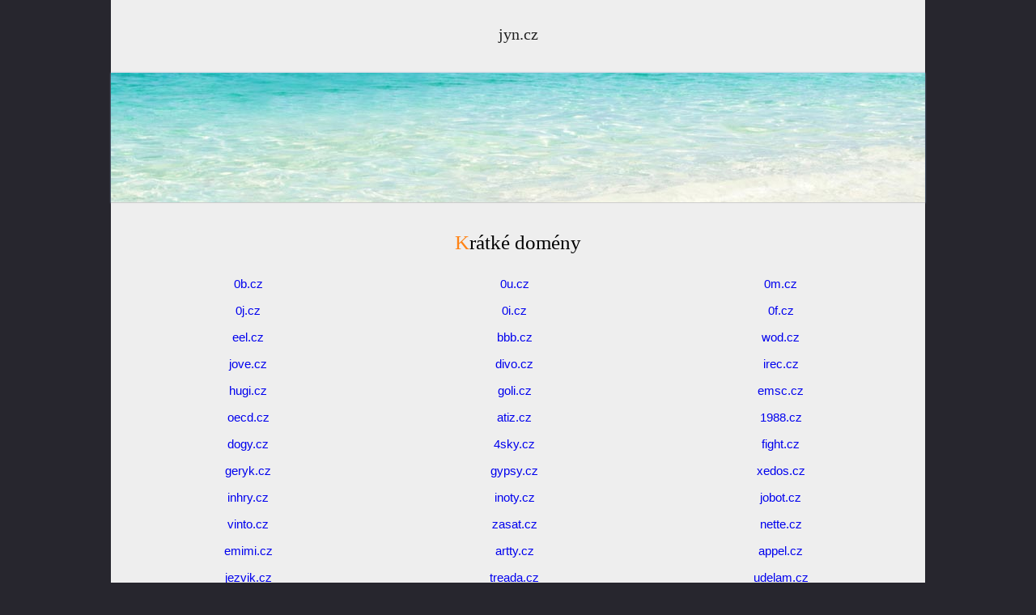

--- FILE ---
content_type: text/html
request_url: https://www.jyn.cz/kratke-domeny/1272
body_size: 2310
content:
<!DOCTYPE html><html lang="cs"><head>
<title>Krátké domény</title>
<meta name="description" content="Krátké domény, které lze registrovat levně. Krátké domény s garancí nejnižší ceny."/>
<meta name="keywords" content="Krátké domény,doménové adresy,informace,doména"/>
<meta name="viewport" content="width=device-width">
<meta name="apple-mobile-web-app-capable" content="yes">
<meta name="apple-mobile-web-app-status-bar-style" content="black-translucent">
<meta http-equiv="Content-Type" content="text/html; charset=UTF-8"/>
<meta http-equiv="content-language" content="cs"/>
<meta http-equiv="pragma" content="no-cache"/>
<meta http-equiv="cache-control" content="no-cache, must-revalidate"/>
<meta http-equiv="expires" content="0"/>
<meta name="robots" content="index,follow"/>
<meta name="Author" content="jyn.cz" />
<meta name="copyright" content="2025, jyn.cz"/>
<link rel="stylesheet" type="text/css" href="/style.css"/>
<link rel="stylesheet" type="text/css" href="/style2.css"/>
<link rel="apple-touch-icon" sizes="180x180" href="/apple-touch-icon.png">
<link rel="icon" type="image/png" sizes="32x32" href="/favicon-32x32.png">
<link rel="icon" type="image/png" sizes="16x16" href="/favicon-16x16.png">
<link rel="manifest" href="/site.webmanifest">
<link rel="mask-icon" href="/safari-pinned-tab.svg" color="#5bbad5">
<meta name="msapplication-TileColor" content="#ffffff">
<meta name="theme-color" content="#ffffff"></head>
<body>
<div id="hlavni">
<div id="hlavni2"><div class="logo_hlavni"><div class="logo"><p><a href="/">jyn.cz</a></p></div><div class="a_top"></div></div>
  
<div class="top2"><div class="g728"><script async src="https://pagead2.googlesyndication.com/pagead/js/adsbygoogle.js"></script>
<!-- Jyn 728x90 -->
<ins class="adsbygoogle"
     style="display:inline-block;width:728px;height:90px"
     data-ad-client="ca-pub-1416917061220018"
     data-ad-slot="7122669712"></ins>
<script>
     (adsbygoogle = window.adsbygoogle || []).push({});
</script></div></div><div class="stred"><div class="nadpis-stred"><h1>Krátké domény</h1></div>
<div class="stred2"><p><div class="polozka"><a href="/www.0b.cz">0b.cz</a></div><div class="polozka"><a href="/www.0u.cz">0u.cz</a></div><div class="polozka"><a href="/www.0m.cz">0m.cz</a></div><div class="polozka"><a href="/www.0j.cz">0j.cz</a></div><div class="polozka"><a href="/www.0i.cz">0i.cz</a></div><div class="polozka"><a href="/www.0f.cz">0f.cz</a></div><div class="polozka"><a href="/www.eel.cz">eel.cz</a></div><div class="polozka"><a href="/www.bbb.cz">bbb.cz</a></div><div class="polozka"><a href="/www.wod.cz">wod.cz</a></div><div class="polozka"><a href="/www.jove.cz">jove.cz</a></div><div class="polozka"><a href="/www.divo.cz">divo.cz</a></div><div class="polozka"><a href="/www.irec.cz">irec.cz</a></div><div class="polozka"><a href="/www.hugi.cz">hugi.cz</a></div><div class="polozka"><a href="/www.goli.cz">goli.cz</a></div><div class="polozka"><a href="/www.emsc.cz">emsc.cz</a></div><div class="polozka"><a href="/www.oecd.cz">oecd.cz</a></div><div class="polozka"><a href="/www.atiz.cz">atiz.cz</a></div><div class="polozka"><a href="/www.1988.cz">1988.cz</a></div><div class="polozka"><a href="/www.dogy.cz">dogy.cz</a></div><div class="polozka"><a href="/www.4sky.cz">4sky.cz</a></div><div class="polozka"><a href="/www.fight.cz">fight.cz</a></div><div class="polozka"><a href="/www.geryk.cz">geryk.cz</a></div><div class="polozka"><a href="/www.gypsy.cz">gypsy.cz</a></div><div class="polozka"><a href="/www.xedos.cz">xedos.cz</a></div><div class="polozka"><a href="/www.inhry.cz">inhry.cz</a></div><div class="polozka"><a href="/www.inoty.cz">inoty.cz</a></div><div class="polozka"><a href="/www.jobot.cz">jobot.cz</a></div><div class="polozka"><a href="/www.vinto.cz">vinto.cz</a></div><div class="polozka"><a href="/www.zasat.cz">zasat.cz</a></div><div class="polozka"><a href="/www.nette.cz">nette.cz</a></div><div class="polozka"><a href="/www.emimi.cz">emimi.cz</a></div><div class="polozka"><a href="/www.artty.cz">artty.cz</a></div><div class="polozka"><a href="/www.appel.cz">appel.cz</a></div><div class="polozka"><a href="/www.jezvik.cz">jezvik.cz</a></div><div class="polozka"><a href="/www.treada.cz">treada.cz</a></div><div class="polozka"><a href="/www.udelam.cz">udelam.cz</a></div><div class="polozka"><a href="/www.largen.cz">largen.cz</a></div><div class="polozka"><a href="/www.ekodan.cz">ekodan.cz</a></div><div class="polozka"><a href="/www.letani.cz">letani.cz</a></div><div class="polozka"><a href="/www.aeolus.cz">aeolus.cz</a></div><div class="polozka"><a href="/www.bosquo.cz">bosquo.cz</a></div><div class="polozka"><a href="/www.little.cz">little.cz</a></div><div class="polozka"><a href="/www.mature.cz">mature.cz</a></div><div class="polozka"><a href="/www.matasek.cz">matasek.cz</a></div><div class="polozka"><a href="/www.speeder.cz">speeder.cz</a></div><div class="polozka"><a href="/www.catgang.cz">catgang.cz</a></div><div class="polozka"><a href="/www.teamway.cz">teamway.cz</a></div><div class="polozka"><a href="/www.topreal.cz">topreal.cz</a></div><div class="polozka"><a href="/www.novasin.cz">novasin.cz</a></div><div class="polozka"><a href="/www.kovoroz.cz">kovoroz.cz</a></div><div class="polozka"><a href="/www.aratisk.cz">aratisk.cz</a></div><div class="polozka"><a href="/www.etrigon.cz">etrigon.cz</a></div><div class="polozka"><a href="/www.etvurce.cz">etvurce.cz</a></div><div class="polozka"><a href="/www.etvurci.cz">etvurci.cz</a></div><div class="polozka"><a href="/www.eurojob.cz">eurojob.cz</a></div><div class="polozka"><a href="/www.mochito.cz">mochito.cz</a></div><div class="polozka"><a href="/www.flammon.cz">flammon.cz</a></div><div class="polozka"><a href="/www.vvanova.cz">vvanova.cz</a></div><div class="polozka"><a href="/www.trucino.cz">trucino.cz</a></div><div class="polozka"><a href="/www.suprovka.cz">suprovka.cz</a></div><div class="polozka"><a href="/www.fajntaxi.cz">fajntaxi.cz</a></div><div class="polozka"><a href="/www.redakcak.cz">redakcak.cz</a></div><div class="polozka"><a href="/www.recycles.cz">recycles.cz</a></div><div class="polozka"><a href="/www.truhliky.cz">truhliky.cz</a></div><div class="polozka"><a href="/www.pohlidam.cz">pohlidam.cz</a></div><div class="polozka"><a href="/www.bohdalec.cz">bohdalec.cz</a></div><div class="polozka"><a href="/www.ekopirka.cz">ekopirka.cz</a></div><div class="polozka"><a href="/www.freelife.cz">freelife.cz</a></div><div class="polozka"><a href="/www.eadvokat.cz">eadvokat.cz</a></div><div class="polozka"><a href="/www.e-tvurci.cz">e-tvurci.cz</a></div><div class="polozka"><a href="/www.e-tvurce.cz">e-tvurce.cz</a></div><div class="polozka"><a href="/www.dotace24.cz">dotace24.cz</a></div><div class="polozka"><a href="/www.dormimed.cz">dormimed.cz</a></div><div class="polozka"><a href="/www.ipotreby.cz">ipotreby.cz</a></div><div class="polozka"><a href="/www.dmsledax.cz">dmsledax.cz</a></div><div class="polozka"><a href="/www.jidlovoz.cz">jidlovoz.cz</a></div><div class="polozka"><a href="/www.lustrace.cz">lustrace.cz</a></div><div class="polozka"><a href="/www.mariberg.cz">mariberg.cz</a></div><div class="polozka"><a href="/www.bytujezd.cz">bytujezd.cz</a></div><div class="polozka"><a href="/www.mojemapy.cz">mojemapy.cz</a></div><div class="polozka"><a href="/www.esdileni.cz">esdileni.cz</a></div><p><br /><br /></p><div class="gres"<script async src="https://pagead2.googlesyndication.com/pagead/js/adsbygoogle.js"></script>
<!-- Jyn res -->
<ins class="adsbygoogle"
     style="display:block"
     data-ad-client="ca-pub-1416917061220018"
     data-ad-slot="7024992018"
     data-ad-format="auto"
     data-full-width-responsive="true"></ins>
<script>
     (adsbygoogle = window.adsbygoogle || []).push({});
</script></div>
<h2>Krátké doménové adresy</h2>
<p>Doménové adresy s délkou do 11ti znaků.<br />Jedná se z hlediska kvality o nejhodnotnější - nejlepší domény (čím kratší doména, tím vyšší hodnota).<br /></p>     
   
<h2>Středně doménové adresy</h2>
<p>Domény s délkou 12-15 znaků.<br />Představují klasický průměr. V intervalu dvanáct až patnáct znaků se dnes pohybuje většina cz domén. Z hlediska délky se "nemusíte stydět" vlastnit takovouto doménu.</p>     

<h2>Dlouhé doménové adresy</h2>
<p>Domény s délkou 16 a více znaků.<br />
Jak již bylo zmíněno, délka je jedním z kritérií hodnoty domény. Pokud bude délka doménové adresy hodně velká, začne toto negativní kritérium převládat nad ostatními pozitivními vlastnostmi doménového jména jako je počet zpětných odkazů, klíčová slova, brand, historii a další.</p><p><br /><br /></p><div class="gres"<script async src="https://pagead2.googlesyndication.com/pagead/js/adsbygoogle.js"></script>
<!-- Jyn res -->
<ins class="adsbygoogle"
     style="display:block"
     data-ad-client="ca-pub-1416917061220018"
     data-ad-slot="7024992018"
     data-ad-format="auto"
     data-full-width-responsive="true"></ins>
<script>
     (adsbygoogle = window.adsbygoogle || []).push({});
</script></div></p><div class="zapati"><p>

<b><a rel="nofollow" href="https://www.solution.cz/odstraneni-domeny-jyn">Vymazání domény z databáze Jyn.cz</a></b> | <a href="https://eshop.jyn.cz/">Eshop domény</a> | 
<a rel="nofollow" href="https://www.solution.cz/kontakt">Kontakt</a><br /><br />
Web nevyužívá cookies.<br />
<br />Copyright© <a href="/">jyn.cz - katalog domén</a> 2025, všechna práva vyhrazena.</p></div></div></body></html>

--- FILE ---
content_type: text/html; charset=utf-8
request_url: https://www.google.com/recaptcha/api2/aframe
body_size: 267
content:
<!DOCTYPE HTML><html><head><meta http-equiv="content-type" content="text/html; charset=UTF-8"></head><body><script nonce="7fZrDQveH2Ui1MqoidBtZQ">/** Anti-fraud and anti-abuse applications only. See google.com/recaptcha */ try{var clients={'sodar':'https://pagead2.googlesyndication.com/pagead/sodar?'};window.addEventListener("message",function(a){try{if(a.source===window.parent){var b=JSON.parse(a.data);var c=clients[b['id']];if(c){var d=document.createElement('img');d.src=c+b['params']+'&rc='+(localStorage.getItem("rc::a")?sessionStorage.getItem("rc::b"):"");window.document.body.appendChild(d);sessionStorage.setItem("rc::e",parseInt(sessionStorage.getItem("rc::e")||0)+1);localStorage.setItem("rc::h",'1766322589514');}}}catch(b){}});window.parent.postMessage("_grecaptcha_ready", "*");}catch(b){}</script></body></html>

--- FILE ---
content_type: text/css
request_url: https://www.jyn.cz/style.css
body_size: 3353
content:
//body {font-family: Arial CE, Helvetica, Verdana;  }
body { font-family: Helvetica,Arial CE,Verdana;font-size: 15px; margin: 0px;padding: 0px;background: #454346; background: #27262e; overflow-x: hidden;}
.nadpis-stred,h2,.logo {font-family: "Palatino Linotype", "Book Antiqua", Palatino, serif;  }


img, img a {border: 0px solid;}
h1, h2, h3, ul, li, p, table {margin: 0px; padding: 0px; font-size: 100%; font-weight: normal;}
h1::first-letter  {color: #ff8315}
.both {clear: both;}
.normal {font-weight: normal;}
.bold {font-weight: bold;} 
.normal {font-weight: normal;}
.underline {text-decoration: underline; font-size: 120%}
.through {text-decoration: line-through}
a {text-decoration: none;}
.blue, .blue a {color: #0083ff; }
.gray, .gray a {color: #949494}
.brown {background: #454346; }
.orange {color: #ff8315}
.skryt {display: inline}
.odsazeni {float: left;clear: both;}
#hlavni {width: 100%; margin: 0px auto;padding:0px;background: #eee;}
#hlavni2 {width: 100%; margin: 0px auto;text-align: center;padding:0px; background: #eee;}
.logo a {text-decoration: none;color: #212121; font-weight: semibold}

.podobne table {text-align: center; margin: 0px auto; margin-top: 15px; margin-bottom: 20px;padding: 0px;}
.podobne tr{ background: white;box-shadow: #aaa 0 0 10px;}
.podobne td {padding: 8px;margin: 0px;}

 /* 360 */
@media (min-width: 360px) {
#hlavni {width: 360px;} 
.logo_hlavni {width: 100%; background: #eee; text-align: center;float: left}
.logo {width: 100%;font-size: 15px; float: left;text-align: center;margin-top: 0px;}
.logo p {padding: 20px 20px 0px 20px;}
.a_top,.g728, .podobne {display: none;}

.vyhledavani {width: 225px; text-align: center; margin: 0px auto;margin-top: 10px; }
.vyhledavani_in:before {width: 100%; height: 0px; background: #27262e; border-radius: 10px;border: solid 0px white;display:block;position:sticky;bottom:5px;opacity: 0.7; content: "";position: absolute; z-index: -1; }

@media (any-hover: hover) {
.vyhledavani_in {-webkit-transition: all 1s ease; transition: all 1s ease;}
.vyhledavani_in:hover {filter: contrast(120%);}
}
.vyhledavani_in:hover {-webkit-transition: all 1s ease; transition: all 1s ease;filter: contrast(120%);}
.vyhledavani_in {position: relative;z-index: 1;width: 100%; opacity: 1;z-index: 2; }
.vyhledavani_in .nadpis{margin-top:20px; margin-bottom:4px; color: #ff8315;text-align: center;font-size: 16px;float: left;width: 100%;}
.vyhledavani_in form {margin-top: 15px;text-align: center;}
.vyhledavani_in label {color: white;margin-top: 9px;margin-bottom: 2px;width: 100%;float: left; font-size: 15px}

.policko {width: 100%;margin: 0px auto;margin-left: 0px; border: 0px solid; text-align: center;  }
.policko input {width: 130px;height: 20px;margin: 0px auto;text-align: center;border: 0px solid; border-radius: 5px 5px 5px 5px;margin-right: 3px }
button.datedit {margin-top: 0px;}
.policko select {width: 160px; height: 24px; border-radius: 5px 5px 5px 5px;text-align-last:center;background: white }
.hledat {height: 25px;background: none repeat scroll 0 0 #ff8315;color: white;text-transform: uppercase;font-size: 15px;font-weight: bold; border-radius: 5px 5px 5px 5px;margin: 18px 0px 22px; cursor: pointer;border: 0px solid; }   
.vyhledavani_in .vice {display: none}

.detail , .detail a {color: white; font-weight: bold } 
.detail a:hover {text-decoration: underline} 
.detail tr {background: #ff8315; }

.stred {width: 100%;float: left;background: #eee;padding-top: 25px }
.nadpis-stred {font-size: 15px; text-align: center;margin-left: 20px;margin-right: 20px;clear: both}   
.stred2 {width: 100%;float: left;clear: both}   
.stred2 p {padding:0px 20px 10px 20px;clear: both;font-size: 15px}
.polozka {width: 100%;padding: 5px;font-size: 15px;}

.x {width: 320px; margin: 0px auto;margin-top: 30px; text-align: center; border: 0px solid;clear: both } 
.xdata {width: 320px; float: left;border: 0px solid;}
.xfoto {width: 318px; height: 150px; border-radius: 9px 9px 0 0;border: #fff 1px solid;background: white} 
.xfoto img {width: 318px;height: 150px;object-fit: cover; border-radius: 9px 9px 0 0;border: #fff 1px solid; }
@media (any-hover: hover) {.xfoto img {-webkit-transition: all 1s ease; transition: all 1s ease;filter: contrast(93%); filter: brightness(93%); }
.x:hover .xfoto img {filter: contrast(105%); filter: brightness(105%); }}
                                                      
.xbox {width: 320px; height: 125px; margin-bottom: 22px; float: left;clear:both;text-align: left;border: #ccc 0px solid;background: white;box-shadow: #aaa 0 0 10px; }
.xnadpis, .xnadpis h2, .stred h2 {font-size: 16px; color: #212121; margin: 7px 10px 5px 8px;text-overflow: ellipsis;white-space: nowrap;overflow: hidden;clear: both }
.stred h1 {font-size: 23px;}

@media (any-hover: hover) {
.xbox,.xdata1,.price-old,.price,.rating {-webkit-transition: all 1s ease; transition: all 1s ease;}
.xbox:hover .xdata1,.xbox:hover .price,.xbox:hover .price-old,.xbox:hover .rating {color: #212121;}}

.xdata1 {float: left;clear: left;width: 162px;font-size:15px;color: #949494; line-height: 18px;text-overflow: ellipsis;white-space: nowrap;overflow: hidden;}
.xdata1 p {margin-left: 16px;}
.stars {margin-left: 15px; margin-top: 4px}
.stars img {width: 12px}

.xdata2 {float: left;width: 145px;text-align: right;}
.price-old {font-size: 17px; color: #949494; line-height: 19px}
.price {font-size: 21px; color: #949494;line-height: 33px}
.rating {color: #0083ff; font-size: 15px;float: right;margin-top:2px}
.rating img {margin-right: 5px;width: 13px}
.rating p {float: right;white-space: nowrap;font-size: 15px;margin-top: 1px}   

.xitext {display: none; float: left; clear: both; z-index: 3; background: white; box-shadow: #aaa 0 0 10px; position: relative; left: -160px; top: 10px;width: 320px;font-size:15px}
.xitext p {padding: 7px; position: relative; top:-5px;padding-top: 15px; text-align: center } 

.nenalezen p {padding: 15px}

.odkazy {display: none;} 
.navigace {width: 100%; clear: left; float: left; text-align: center; border: 0px solid; margin: 0px auto; }
.navigace table {width: 100%; height: 30px;border: 0px solid}
.navigace td {width: 33%;border: 0px solid;text-align: center}
.navigace_cisla {display: none;} .navigace_cisla td {margin: 0px auto;} 
.porovnani {text-align: center;}
.prvni {width: 120px;height: 30px;margin: 0px auto;}
.predchozi input, .dalsi input, .prvni input, .predchozi_o, .dalsi_o {width: 120px;height: 30px;background: none repeat scroll 0 0 #ff8315;color: white;text-transform: uppercase;font-size: 15px;font-weight: bold; cursor: pointer;border: 0px solid; float: left} 
.predchozi input, .predchozi_o {border-radius: 18px 5px 5px 18px;margin: 18px 0px 13px 35px;} 
.dalsi input, .dalsi_o {float: right;border-radius: 5px 18px 18px 5px; margin: 18px 35px 13px 0px;} 
.prvni input {text-align: center;margin: 0px auto;float: left;border-radius: 5px 18px 18px 5px;margin: 18px 35px 13px 0px;} 
  
.dalsi_o p, .dalsi_o a,.predchozi_o p, .predchozi_o a {line-height: 33px; color: white; text-transform: uppercase;font-size: 12px;font-weight: bold; text-align: center }
.dalsi_o {text-align: center} .predchozi_o {text-align: center}

.zobrazeno {width: 100%; float: left; margin: 0px auto; text-align: center; font-size: 12px; clear: both; font-style: italic; margin-bottom: 25px;margin-top: 10px}
.a_bottom ,.porovnavame {display: none;}
.zapati  {width: 100%; clear: both;float: left; background: #eee; padding-top: 36px; padding-bottom: 10px; }
.zapati p {padding: 15px 15px 15px 15px; text-align: center; line-height: 40px}
.top2 {display: none}
                          }
                          
/* 768 */
@media (min-width: 768px) {
.top2, .podobne {display: inline}
#hlavni {width: 768px; }    
.navigace_cisla {display: inline}
.logo_hlavni {width: 100%; text-align: center;}
.logo {width: 100%;font-size: 15px; margin-top: 10px; }  
.logo p {padding: 4px 30px 14px 30px;}
.g728 {display: inline;width: 728px;height: 90px; position: relative; top: 85px;text-align: center}
.gres {margin-top: 10px;margin-bottom: 30px;padding-bottom: 10px;}

.vyhledavani {width: 680px; height: 215px; text-align: center; margin: 0px auto;margin-top: 22px;}
.vyhledavani_in:before {width: 100%; height: 215px; border-radius: 10px;border: solid 0px white;display:block;position:sticky;bottom:5px;opacity: 0.7; content: "";position: absolute; z-index: -1; top: 0; bottom: 0;left: 20;right: 0;}
.vyhledavani_in {position: relative;z-index: 1;height: 250px; opacity: 1;z-index: 2;}
.vyhledavani_in .nadpis{margin-left:30px; margin-top:15px; color: #ff8315;text-align: left;font-size: 19px;float: left;}
.vyhledavani_in form {float: left; clear: both;margin-left:40px; margin-top: 0px}
.vyhledavani_in label {color: white;margin-bottom: 4px; float: left;width: 150px;text-align: left; font-size: 12px}
button.datedit {margin-top: 8px;float: left;margin-left:4px}
.policko {width: 146px;float: left; margin: 1px 38px 5px 20px; border: 0px solid  }
.policko input {width: 107px;height: 35px;float: left; clear: both;text-align: center;border: 0px solid;margin-right: 1px}
.policko select {width: 135px; height: 37px; float: left; text-align-last:center; }
.hledat {height: 37px;font-size: 14px;margin:0px 0px 30px 0px;text-align: center}   
.vyhledavani_in .vice {display: none}

.nadpis-stred {font-size: 16px; margin:0px 30px 8px 30px;}
.stred2 h2 {font-size: 16px;padding:15px 20px 0px 20px;}
.stred2 h3 {font-size: 16px;padding:15px 20px 0px 20px;}
.stred2 p {font-size: 15px; line-height: 20px;padding:0px 40px 0px 40px;}
.polozka {float: left;width: 235px;padding: 8px 0px 8px 0px;font-size: 14px;margin: 0px 0px 0px 15px;}


.x {width: 334px; float: left; clear: none; margin: 12px 0px 0px 33px; border: 0px solid } 
.xdata {width: 334px;} 
.xfoto, .xfoto img {width: 332px;height: 221px;}
.xbox {width: 334px; height: 125px; float: left; clear: none;}

.xdata1 {float: left;clear: left;width: 177px;font-size:13px;color: #949494; line-height: 18px}
.xdata1 p {margin-left: 16px;}
.xdata2 {float: left;width: 145px;text-align: right;}
.price-old {font-size: 17px; color: #949494; line-height: 19px}
.price {font-size: 21px; color: #949494;line-height: 33px}


.navigace {font-size: 22px; margin-top: 10px;}
.navigace table {width: 670px; margin: 0px auto; text-align: center }
.navigace td {width: 33%}
.navigace_cisla {line-height: 60px} 

.predchozi input {margin: 18px 0px 13px 140px;} 
.dalsi input {margin: 18px 140px 13px 0px;} 
.prvni input {text-align: center;margin: 18px 35px 13px 0px;} 
.dalsi_o {float: left;margin: 0px 0px 1px 0px;} .predchozi_o {float: right;margin: 0px 0px 1px 0px;}
                         
.a_bottom {display: inline; width: 100%;float: left;clear: both;text-align: center;background: #eee;border-top: #27262e 40px solid; border-bottom: #27262e 40px solid; }  
.zobrazeno {width: 100%; float: left; margin: 0px auto; text-align: center; font-size: 14px; clear: both; font-style: italic; margin-bottom: 40px;margin-top: 15px}   
} 
                         
/* 1024 */
@media (min-width: 1024px) {
#hlavni {width: 1006px; }    
.logo_hlavni {width: 100%;text-align: center; }  
.logo {font-size: 20px; height: 80px;}  
.logo p {margin-top: 17px;}

.vyhledavani {width: 930px; height: 140px; text-align: center; margin: 0px auto;margin-top: 57px; }
.vyhledavani_in:before {width: 100%; height: 140px; border-radius: 10px;border: solid 0px white;display:block;position:sticky;bottom:5px;opacity: 0.7; content: "";position: absolute; z-index: -1; top: 0; bottom: 0;left: 20;right: 0;}
.vyhledavani_in {position: relative;z-index: 1;height: 250px; opacity: 1;z-index: 2;}
.vyhledavani_in .nadpis{margin-left:30px; margin-top:20px; color: #ff8315;text-align: left;font-size: 19px;float: left;}
.vyhledavani_in form {width: 100%;margin-left:0px; margin-top: 5px;}
.vyhledavani_in label {color: white;margin-bottom: 4px; float: left;width: 150px;text-align: left; font-size: 12px}
button.datedit {margin-top: 7px;float: left;margin-left:3px}

.policko {width: 120px;float: left; margin: 0px 0px 5px 30px; border: 0px solid  }
.policko input {width: 87px;height: 31px;float: left; clear: both;text-align: center;border: 0px solid;margin-top: 1px}
.policko select {width: 115px; height: 34px; float: left; text-align-last:center; }
.hledat {font-size: 14px;margin:0px 0px 30px 0px;}   
.vyhledavani_in .vice {display: none}

.nadpis-stred {font-size: 20px; margin:10px 30px 20px 30px;}
.stred h1 {font-size: 25px;}
.stred h2 {font-size: 16px;}
.stred h3 {font-size: 16px;}
.stred2 p {font-size: 14px; line-height: 20px; margin-left: 40px;margin-right: 40px}
.polozka {width: 319px;padding: 8px 0px 8px 0px;border: #ddd 0px solid;font-size: 15px;margin: 0px 0px 0px 10px;}

.x {width: 452px; height: 483px; margin: 12px 0px 23px 35px; } 
.xdata {width: 452px; height: 182;}                                                                                  
.xfoto {width: 450px; height: 300px;} 
.xfoto img {width: 450px;height: 300px;}
.xbox {width: 452px; height: 182px; float: left;clear:both;text-align: left;border: #ccc 0px solid;background: white;box-shadow: #aaa 0 0 10px; }
.xnadpis, .xnadpis h2 {font-size: 22px; color: #212121; margin-left: 12px;margin-top: 10px;margin-bottom: 7px;}
.xdata1 {float: left;clear: left;width: 260px;font-size:17px;color: #949494; line-height: 25px}
.xdata1 p {margin-left: 25px;border: 0px solid}
.stars {margin-left: 23px; margin-top: 3px}
.stars img {width: 17px}
.xdata2 {float: left;width: 169px;text-align: right;border: 0px solid}
.price-old {font-size: 21px; color: #949494; line-height: 29px}
.price {font-size: 26px; color: #949494;line-height: 39px}
.rating {color: #0083ff; font-size: 15px;float: right;margin-top:7px}
.rating img {margin-right: 5px;width: 17px}
.rating p {float: right;white-space: nowrap;font-size: 14px;margin-top: 2px}   
.xitext {display: none; float: left; clear: both; z-index: 3; background: white; box-shadow: #aaa 0 0 10px; position: relative; left: -260px; top: 10px;width: 452px;}
.xitext p,xiodkaz {padding: 7px; position: relative; top:-10px;padding-top: 15px; text-align: center } 

.navigace {margin-top: 15px;}
.predchozi input {margin: 18px 0px 13px 200px;} 
.dalsi input {margin: 18px 200px 13px 0px;} 
 
.odkazy {display: inline;width: 100%;float: left;clear: both;background: #eee;margin-bottom: 40px;text-align: left;font-size: 15px }
.text_d {font-size: 75%;float: left;width: 100%;text-align: center;}
.text_d p {margin: 15px 15px -20px 15px; text-align: center;}
.odkazy .nadpis {font-size: 26px;margin-top: 30px;text-align: center;clear: both}
.odkazy .box .nadpis, .odkazy .box .nadpis h2  {font-size: 15px;text-align: left;margin-bottom: 0px;clear: both}
.odkazy .box .nadpis h3:before {content: "▼	  "; }
.odkazy h2, .odkazy h3 {padding-left: 20px; float: left;clear: left }
.odkazy ul, .odkazy p {float: left;padding: 20px; padding-top: 0px;clear: left  }
.odkazy .box {width: 270px;float: left;margin: 0px 0px 0px 30px;}
.odkazy .xiodkaz {display: none; float: left; clear: both; z-index: 3; background: white; box-shadow: #aaa 0 0 10px; position: relative; left: -0px; top: 0px;padding: 15px; padding-bottom: 0px}
.a_bottom {border-top: #27262e 50px solid; border-bottom: #27262e 50px solid; }   
}  


/* 1366 */
@media (min-width: 1366px) {
#hlavni {width: 1348px;}
.logo_hlavni {margin: 0px auto; float: left;height: 130px;}
.logo {width: 580px; font-size: 22px; text-align: left;float: left;}
.logo p {margin-top: 35px;margin-left:80px}
.a_top {display: inline;width: 728px; max-width: 728px; height:90px; max-height:90px; margin:20px 20px; float: right}
.vyhledavani {width: 1080px; height: 140px; text-align: center; margin: 0px auto;margin-top: 57px; }
.vyhledavani_in:before {width: 100%; height: 140px; border-radius: 10px;border: solid 0px white;display:block;position:sticky;bottom:5px;opacity: 0.7; content: "";position: absolute; z-index: -1; top: 0; bottom: 0;left: 20;right: 0;}
.vyhledavani_in {position: relative;z-index: 1;height: 250px; opacity: 1;z-index: 2;}
.vyhledavani_in .nadpis{margin-left:40px; margin-top:20px; color: #ff8315;text-align: left;font-size: 19px;float: left;}
.vyhledavani_in form {width: 100%;margin-left:20px; margin-top: 5px;}
.vyhledavani_in label {color: white;margin-bottom: 4px; float: left;width: 150px;text-align: left; font-size: 12px}
button.datedit {margin-top: 8px;margin-left:3px}

.policko {width: 150px;float: left; margin: 0px 0px 5px 20px; border: 0px solid  }
.policko input {width: 97px;height: 31px;float: left; clear: both;text-align: center;border: 0px solid;margin-top: 1px}
.policko select {width: 125px; height: 34px; float: left; text-align-last:center; }
.hledat {height: 34px;font-size: 14px;margin:0px 0px 40px 0px;}   
.vyhledavani_in .vice {display: none}

.x {width: 452px; height: 483px; margin: 12px -50px 81px 166px; } 
.xdata {width: 452px; height: 182;}
.xfoto {width: 450px; height: 300px;} 
.xfoto img {width: 450px;height: 300px;}
.xbox {width: 452px; height: 182px; float: left;clear:both;text-align: left;border: #ccc 0px solid;background: white;box-shadow: #aaa 0 0 10px; }

.stred { padding-top: 30px } 
.stred h1 {font-size: 29px;}
.stred2 p {font-size: 14px; line-height: 22px; margin-left: 60px;margin-right: 60px}

.a_bottom {border-top: #27262e 60px solid; border-bottom: #27262e 60px solid; }
                           }

 /* 1920 */
@media (min-width: 1920px) {
#hlavni {width: 1902px; }
.logo_hlavni {margin: 0px auto; float: left;background: #eee; }
.logo {width: 900px; text-align: left;float: left;}
.logo p {}
.a_top {margin:20px 20px 15px 0; }

.nadpis-stred {font-size: 23px; text-align: center;margin-top: 27px;margin-bottom: 35px;}   
.stred2 {width: 100%;float: left}    
.stred2 p {margin-left: 100px;margin-right: 100px}
.polozka {width: 310px;padding: 8px 0px 8px 0px;border: #ddd 0px solid;font-size: 15px;margin: 0px 0px 0px 5px;}

.x {width: 452px; height: 483px; margin: 12px -90px 80px 186px; }

                    }

--- FILE ---
content_type: text/css
request_url: https://www.jyn.cz/style2.css
body_size: 246
content:
/*body {background: #dccbc3; }
.vypis {background: #d8e5af; }
.x:hover {background-color: #fdf8b0;}

.logo img {margin: 0px auto; width: 305px; }



@media (min-width: 480px) {
.logo img {margin: 0px auto; }
}

@media (min-width: 710px) {

}

@media (min-width: 980px) {
.logo {float: left;}
.top-foto {width: 300px; height: 94px; float: right;}
.top-foto img {float: right;} 
.lista-odkazy a:hover {color: #fff200;}
//.lista-odkazy, .lista-odkazy a {margin-left: 10px; margin-right: 10px; }

.menu-vypis {background: #d8e5af;}
}
*/
.top2 {width: 100%; height: 0px; background: #eee; float: left;border: 0px solid}

@media (min-width: 375px) {
.top2 {width: 100%; height: 350px; background: #eee; float: left;border: 0px solid}  
}

@media (min-width: 768px) {
.top2 {width: 100%;max-width: 1920px; height: 160px; background:url(/obr/pozadi.jpg) no-repeat; background-position: center center; float: left; box-shadow: #8aaad1 0 0 2px;border-bottom: #ccc 1px solid;}

                             }